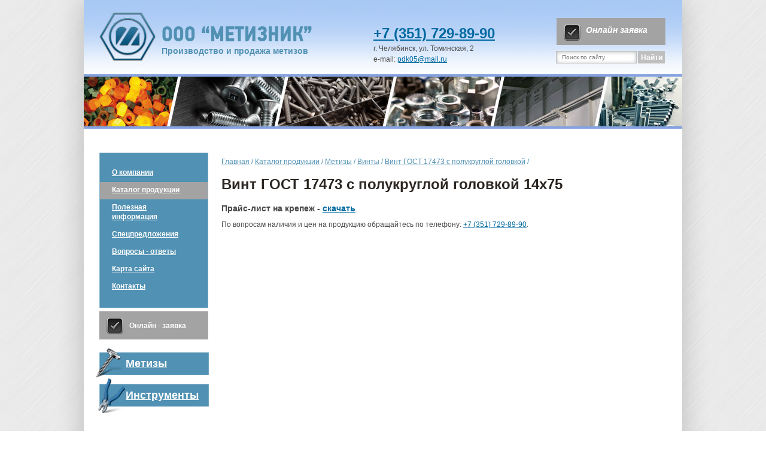

--- FILE ---
content_type: text/html; charset=UTF-8
request_url: https://metiznik.com/katalog_produkcii/metizy/vinty/vint_gost_17473_s_polukrugloj_golovkoj/1668.html
body_size: 2688
content:
<!DOCTYPE html PUBLIC "-//W3C//DTD XHTML 1.0 Strict//EN" "http://www.w3.org/TR/xhtml1/DTD/xhtml1-strict.dtd">
<html xmlns="http://www.w3.org/1999/xhtml" xml:lang="ru">
<head>
    <title>Каталог продукции, анкера, болты, винты, гайки, шайбы в Челябинске - Метизник</title>
    <meta http-equiv="Content-Type" content="text/html; charset=utf-8" />
	<meta name='description' content='Ассортимент поставляемого  крепежа достаточно велик, начиная от фундаментного болта и заканчивая кровельными саморезами, включая всё, что может находиться между ними. ' />
	<meta name='keywords' content='анкера, болты, винты, гайки, шайбы' />
    <meta name='yandex-verification' content='7fbf977e1de54040' />
<meta name="google-site-verification" content="nCeR37-TcTt98eVjf5yCsTsCinD0Lk4v5TfOXgbVSy4" />    <base href="//metiznik.com/" />
    <link rel="shortcut icon" href="/pics/favicon.svg" />
    <link rel="stylesheet" type="text/css" href="/styles/jquery.fancybox.css" media="screen" />
    <link rel="stylesheet" type="text/css" href="/styles/s.css" media="screen" />
    <link type="text/css" media="screen" rel="stylesheet" href="/styles/jquery.alerts.css" />
    <script type="text/javascript" src="/js/jquery-1.8.2.min.js"></script>
    <script type="text/javascript" src="/js/jquery.jcarousel.min.js"></script>
    <script type="text/javascript" src="/js/jquery.fancybox.js"></script>
    <script type="text/javascript" src="/js/placeholder.js"></script>
    <script type="text/javascript" src="/js/jquery.tools.min.js"></script>
    <script type="text/javascript" src="/js/main.js"></script>
    <script type="text/javascript" src="/js/jquery.alerts.js"></script>
    <!--[if lte IE 6]>
        <script type="text/javascript" src="/js/DD_belatedPNG.js"></script>
        <script type="text/javascript">DD_belatedPNG.fix('body, div, img, ul, li, h1, a, input, button, span');</script>
    <![endif]-->
    <!--[if lte IE 7]>
        <script src="http://ie7-js.googlecode.com/svn/version/2.1(beta4)/IE7.js"></script>
        <link rel="stylesheet" type="text/css" href="/styles/ie.css" media="screen" />
    <![endif]-->
    <!--[if lt IE 8]>
        <script src="http://ie7-js.googlecode.com/svn/version/2.1(beta4)/IE8.js"></script>
    <![endif]-->
    <script src='https://www.google.com/recaptcha/api.js'></script>
</head>
<body>
<div id="wrap">
    <div class="sub_wrap">
        <div id="head" class='second'>
            <div class="logo_block">
                <a href="/" class="logo f_l">
                    <img src="/pic/logo.png" width='94' height='82' alt="" />
                </a>
                <div class="logo_text">
                    <div class="big_txt">ооо “метизник”</div>
                    <div class="small_txt">Производство и продажа метизов</div>
                </div>
            </div>
            <div class="contact_block">
                <div class="phone"><a href="tel:83517298990">+7 (351) 729-89-90</a>


</div>
                <div class="address">г.  Челябинск, ул. Томинская, 2
<br />
e-mail: <a href="mailto:pdk05@mail.ru">pdk05@mail.ru</a></div>
            </div>
            <div class="right_block">
                <a href="/onlajn_-_zayavka.html" class="price_btn"><span><!--Скачать прайс Каталог--> Онлайн заявка</span></a>
                <div class="search_block">
                    <form action="/poisk.html" method="post">
                        <input type="text" name="q" value="" placeholder="Поиск по сайту" class="txt">
                        <input type="submit" class="sbm" value="Найти">
                    </form>
                </div>
            </div>
            <div class="head_image small"></div>
        </div>
        <div id="content" class='second'>
            <div class="f_l main_left_col">
                <div class="l_menu_block">
                    <ul class="left_menu">

						<li><a href='/o_kompanii.html'>О компании</a></li>
						<li class='active'><a href='/katalog_produkcii.html'>Каталог продукции</a></li>
						<li><a href='/poleznaya_informaciya.html'>Полезная информация</a></li>
						<li><a href='/specpredlozheniya.html'>Спецпредложения</a></li>
						<li><a href='/voprosy_-_otvety.html'>Вопросы - ответы</a></li>
						<li><a href='/karta_sajta.html'>Карта сайта</a></li>
						<li><a href='/kontakty.html'>Контакты</a></li>
					</ul>
                </div>
                <a href="/onlajn_-_zayavka.html" class="order_block"><span>Онлайн - заявка</span></a>
                <a href="/katalog_produkcii/metizy.html" class="bolt_btn"><span>Метизы</span></a>
                <a href="/katalog_produkcii/instrumenty.html" class="tool_btn"><span>Инструменты</span></a>
            </div>
            <div class="ov">
              
	<div class='breadcrumbs'><a href="/">Главная</a> <span>/</span>
<a href='katalog_produkcii.html'>Каталог продукции</a> <span>/</span>
                          <a href='katalog_produkcii/metizy.html'>Метизы</a> <span>/</span>
                          <a href='katalog_produkcii/metizy/vinty.html'>Винты</a> <span>/</span>
                          <a href='katalog_produkcii/metizy/vinty/vint_gost_17473_s_polukrugloj_golovkoj.html'>Винт ГОСТ 17473 с полукруглой головкой</a> <span>/</span></div>
	<h1>Винт ГОСТ 17473 с полукруглой головкой 14х75</h1>
	<div class='cont text simple_list'>
<p style="font-size: 14px;"><b>Прайс-лист на крепеж - <a href="/files/pages/file/price_metiznik2025.pdf" target="_blank">скачать</a></b>.</p>
	По вопросам наличия и цен на продукцию обращайтесь по телефону: <a href='tel:83517298990'>+7 (351) 729-89-90</a>.</div>            </div>
        </div>
    </div>
</div>
<div id="footer_wrap">
    <div class="footer">
        <div class="tian_block">
            <div class="logo"><a href="http://www.it-tian.ru/"><img src="/pic/tian_logo.png" alt="Тиан Груп"></a></div>
            <div class="info">
                Интернет-агентство Tian Group: <br />
                <a href="https://it-tian.ru/">создание сайта</a> и <a href="https://it-tian.ru/">продвижение сайта</a>
            </div>
        </div>
        <div class="metiz_block">
            © ООО «Метизник», 2013-2025 <br />
            <a href="mailto:pdk05@mail.ru">Обратная связь</a>
        </div>
        <div class="stat_block">
          <!-- Yandex.Metrika counter -->
<script type="text/javascript" >
   (function(m,e,t,r,i,k,a){m[i]=m[i]||function(){(m[i].a=m[i].a||[]).push(arguments)};
   m[i].l=1*new Date();
   for (var j = 0; j < document.scripts.length; j++) {if (document.scripts[j].src === r) { return; }}
   k=e.createElement(t),a=e.getElementsByTagName(t)[0],k.async=1,k.src=r,a.parentNode.insertBefore(k,a)})
   (window, document, "script", "https://mc.yandex.ru/metrika/tag.js", "ym");

   ym(28201344, "init", {
        clickmap:true,
        trackLinks:true,
        accurateTrackBounce:true,
        webvisor:true
   });
</script>
<noscript><div><img src="https://mc.yandex.ru/watch/28201344" style="position:absolute; left:-9999px;" alt="" /></div></noscript>
<!-- /Yandex.Metrika counter -->  
        </div>
    </div>
</div>
</body>
</html>


--- FILE ---
content_type: application/javascript
request_url: https://metiznik.com/js/main.js
body_size: 1330
content:
(()=>{"use strict";$(document).ready((function(){var e,t,a;$("input[placeholder], textarea[placeholder]").placeholder(),$(".form.ask .ask_btn").click((function(){$(".form.ask textarea").val()&&$(".form.ask input.name").val()&&$(".form.ask input.mail").val()||$(".hidden_link").fancybox().trigger("click")})),$(".form.hidden").hide(),$(".button_list .btn").click((function(){var e=$(this).attr("id");$("#act").val($(this).attr("id")),$(".button_list .btn").removeClass("active"),$(this).addClass("active"),$(".form.hidden").hide(),$(".form."+e).show()})),e=$("#file"),t=$(".fake-input"),a="",e.change((function(){a=(a=e.val()).replace("C:\\fakepath\\",""),t.val(a)}))})),document.addEventListener("DOMContentLoaded",(function(){document.querySelector("head").insertAdjacentHTML("afterbegin",'<meta http-equiv="X-UA-Compatible" content="IE=edge">\n\t\t\t\t\t\t\t\t\t\t<meta name="viewport" content="width=device-width, initial-scale=1.0">'),document.querySelector("#head").insertAdjacentHTML("beforeend",'<div class="header__burger">\n\t\t\t<span></span>\n\t\t</div>'),document.querySelector(".header__burger").addEventListener("click",(function(){this.classList.toggle("active"),document.querySelector(".main_left_col").classList.toggle("active"),document.querySelector("body").classList.toggle("_lock")})),function(){let e,t,a=document.getElementsByTagName("table"),n=a.length;for(e=0;e<n;e++)t=document.createElement("div"),t.setAttribute("class","wrap-js"),a[e].parentNode.insertBefore(t,a[e]),t.appendChild(a[e])}()}))})();